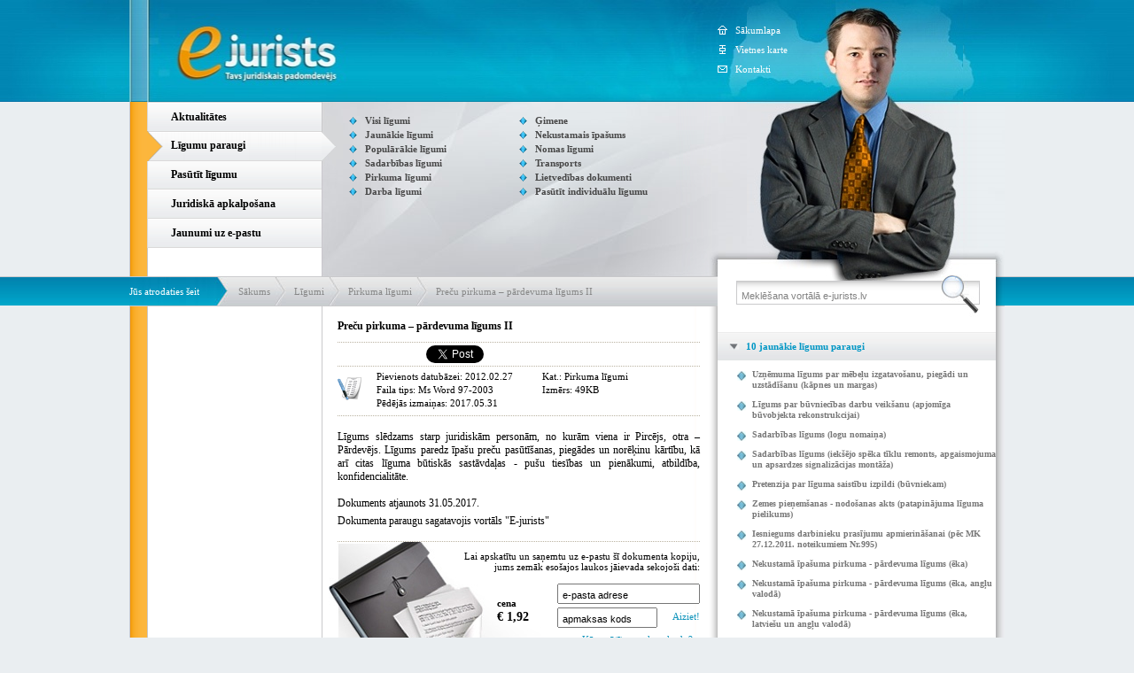

--- FILE ---
content_type: text/html; charset=UTF-8
request_url: http://www.e-jurists.lv/ligumi/pirkuma-ligumi/precu-pirkuma-pardevuma-ligums-2/
body_size: 5167
content:
<!DOCTYPE html 
     PUBLIC "-//W3C//DTD XHTML 1.0 Strict//EN"
     "http://www.w3.org/TR/xhtml1/DTD/xhtml1-strict.dtd">
<html xmlns="http://www.w3.org/1999/xhtml" xml:lang="en" lang="en">
<head>
	<meta http-equiv="content-type" content="text/html; charset=utf-8" />
	<title>Preču pirkuma – pārdevuma līgums II</title>
	
	<meta name="keywords" content="Preču pirkuma – pārdevuma līgums II, paraugs, Pirkuma līgumi, Līgumu paraugi, līgumi, līguma paraugs, līgums, līgumu datubāze, līgumu paraugu datubāze, juridiskie dokumenti, juridiskie pakalpojumi, juridiskā palīdzība, on-line konsultācijas, likumdošanas jaunumi, normatīvie akti, E-Jurists" />
	<meta name="description" content="E-jurists ir on-line juridiskais palīgs, tajā atradīsiet gatavus līgumu paraugs, varēsiet pasūtīt individuālus līgumus, atradīsiet arī likumus un likumdošanas jaunumus." />
	
	<link rel="shortcut icon" href="/favicon.png" />
	<link rel="canonical" href="/ligumi/precu-pirkuma-pardevuma-ligums-2/" />
	<link rel="stylesheet" href="/css/css_reset.css" type="text/css" />
	<link rel="stylesheet" href="/css/ejurists.css" type="text/css" />
    <link rel="stylesheet" href="/css/ui/ui.all.css" type="text/css" />
	<script type="text/javascript" src="/js/common.js"></script>
	<script type="text/javascript" src="/js/jquery-1.4.2.min.js"></script>
	<script type="text/javascript" src="/js/jquery.validate.min.js"></script>
	<script type="text/javascript" src="/js/jquery.pngFix.pack.js"></script>
	<script type="text/javascript">
		$(function(){
			$("#header").pngFix();
		});
	</script>

	<link rel="stylesheet" type="text/css" href="/fancybox/jquery.fancybox-1.2.6.css" media="screen" />
	<script type="text/javascript" src="/fancybox/jquery.fancybox-1.2.6.pack.js"></script>
	<script type="text/javascript">
		$(document).ready(function() {
			$("#smscodehowto").fancybox({frameWidth:570,frameHeight:400});
		});
	</script>
	<script type="text/javascript" src="/js/jquery.delayedchange.js"></script>
	<script type="text/javascript">
		if ($.browser.msie) {
			$(function(){
				$("#search_input").keyup(function() {
					delayie(this.value);
				})
			});
		} else {
			$(function(){
				$("#search_input").delayedchange(function(){
					search(this.value);
				})
			});
		}
	</script>
	<script type="text/javascript" src="/js/jquery-ui-1.7.2.custom.min.js"></script>
	<script type="text/javascript">
		$(function(){
			$("#accordion").accordion({ active: 0, autoHeight: false, collapsible: true, change: function(event, ui) {
				if (ui.newHeader[0] === undefined) {
					$.post("/ajax/accordion.php", { id: "false" } );
				} else {
					$.post("/ajax/accordion.php", { id: ui.newHeader[0].id } );
				}
			} });
		});
		active_accordion = "a#search_ligumi_title";
	</script>
<!--[if IE 6]>
<link rel="stylesheet" type="text/css" href="/css/ie6.css" />
<![endif]-->
<!-- Global site tag (gtag.js) - Google Analytics -->
<script async src="https://www.googletagmanager.com/gtag/js?id=UA-201599254-1">
</script>
<script>
    window.dataLayer = window.dataLayer || [];
    function gtag(){dataLayer.push(arguments);}
    gtag('js', new Date());


    gtag('config', 'UA-201599254-1');
</script></head>
<body >
<div id="aaa">
<div id="container">
<div id="header">
	<div id="header_bg"><a id="header_url" href="/" title="Uz sākumu" style="display:block;"></a></div>
	<div id="header_grey"></div>
	<div id="menedzeris"></div>
	<ul id="navmenu">
		<li><a href="/raksti/">Aktualitātes</a></li>
		<li class="active"><a href="/ligumi/">Līgumu paraugi</a></li>
		<li><a href="/pasutit-ligumu/">Pasūtīt līgumu</a></li>
		<li><a href="/juridiska-apkalposana/">Juridiskā apkalpošana</a></li>
		<li><a href="/jaunumi-uz-e-pastu/">Jaunumi uz e-pastu</a></li>
	</ul>
	
	<div id="menu2_wrapper">
		<ul id="menu2_col1">
			<li><a href="/ligumi/" title="">Visi līgumi</a></li>
			<li><a href="/ligumi/jaunakie/" title="">Jaunākie līgumi</a></li>
			<li><a href="/ligumi/top/" title="">Populārākie līgumi</a></li>
			<li><a href="/ligumi/sadarbibas-ligumi/" title="">Sadarbības līgumi</a></li>
			<li><a href="/ligumi/pirkuma-ligumi/" title="">Pirkuma līgumi</a></li>
			<li><a href="/ligumi/darba-ligumi/" title="">Darba līgumi</a></li>
		</ul>
		
		<ul id="menu2_col2">
			<li><a href="/ligumi/gimene/" title="">Ģimene</a></li>
			<li><a href="/ligumi/nekustamais-ipasums/" title="">Nekustamais īpašums</a></li>
			<li><a href="/ligumi/nomas-ligumi/" title="">Nomas līgumi</a></li>
			<li><a href="/ligumi/transports/" title="">Transports</a></li>
			<li><a href="/ligumi/lietvedibas-dokumenti/" title="">Lietvedības dokumenti</a></li>
			<li><a href="/pasutit-ligumu/" title="">Pasūtīt individuālu līgumu</a></li>
		</ul>
	</div>
	
	<div id="transparent"></div>
	<div id="conjunction" xmlns:v="http://rdf.data-vocabulary.org/#">
		<span class="start">Jūs atrodaties šeit</span>
		<span typeof="v:Breadcrumb"><a href="/" class="first" rel="v:url" property="v:title">Sākums</a></span>
		<span typeof="v:Breadcrumb"><a href="/ligumi/" rel="v:url" property="v:title">Līgumi</a></span>
		<span typeof="v:Breadcrumb"><a href="/ligumi/pirkuma-ligumi/" rel="v:url" property="v:title">Pirkuma līgumi</a></span>
		<span typeof="v:Breadcrumb"><a href="/ligumi/pirkuma-ligumi/precu-pirkuma-pardevuma-ligums-2/" rel="v:url" property="v:title">Preču pirkuma – pārdevuma līgums II</a></span>
	</div>
	<ul id="small_menu">
		<li><a href="/" class="sakumlapa">Sākumlapa</a></li>
		<li><a href="/lapas-karte/" class="karte">Vietnes karte</a></li>
		<li><a href="/kontakti/" class="kontakti">Kontakti</a></li>
	</ul>
	<div id="grad_fix"></div>
</div>
<div id="wrapper">
<div id="content">
	
	<div class="custom_page">
		<h1>Preču pirkuma – pārdevuma līgums II</h1>
    <div id="social" style="border-top: 1px dotted #BAB3A1; padding-top:3px; padding-bottom: 3px;">
        <div id="draugiemieteikt" style="float: left; height:20px; width:85px; margin-right: 15px;">
            <script type="text/javascript" src="//www.draugiem.lv/api/api.js"></script>
            <div id="draugiemLike"></div>
            <script type="text/javascript">
            var p = {
             titlePrefix:"E-jurists.lv",
             link:"http://www.e-jurists.lv/ligumi/precu-pirkuma-pardevuma-ligums-2/",
            };
            new DApi.Like(p).append('draugiemLike');
            </script>
        </div>
        <div id="tweetbutton" style="float: left; height:20px; width:80px; margin-right: 15px;">
            <a href="https://twitter.com/share" class="twitter-share-button">Tweet</a>
            <script>!function(d,s,id){var js,fjs=d.getElementsByTagName(s)[0];if(!d.getElementById(id)){js=d.createElement(s);js.id=id;js.src="//platform.twitter.com/widgets.js";fjs.parentNode.insertBefore(js,fjs);}}(document,"script","twitter-wjs");</script>
        </div>
        <div id="facebooklike" style="float: left; height:20px; width:100px; margin-right: 15px;">
            <div id="fb-root"></div>
            <script>(function(d, s, id) {
              var js, fjs = d.getElementsByTagName(s)[0];
              if (d.getElementById(id)) return;
              js = d.createElement(s); js.id = id;
              js.src = "//connect.facebook.net/en_GB/all.js#xfbml=1";
              fjs.parentNode.insertBefore(js, fjs);
            }(document, 'script', 'facebook-jssdk'));</script>
            <div class="fb-like" data-send="false" data-layout="button_count" data-width="450" data-show-faces="false"></div>
        </div>
        <div style="clear:both;"></div>
    </div>

		<div id="rule_data" class="type_lig">
			<span class="rule_accepted">Pievienots datubāzei: 2012.02.27</span>
			<span class="rule_startet">Faila tips: Ms Word 97-2003</span>
			<span class="rule_added">Pēdējās izmaiņas: 2017.05.31</span>
			<span class="rule_type">Kat.: Pirkuma līgumi</span>
			<span class="rule_no">Izmērs: 49KB</span>
			<span class="rule_cat">&nbsp;</span>
		</div>
		<p>Līgums slēdzams starp juridiskām personām, no kurām viena ir Pircējs, otra – Pārdevējs. Līgums paredz īpašu preču pasūtīšanas, piegādes un norēķinu kārtību, kā arī citas līguma būtiskās sastāvdaļas - pušu tiesības un pienākumi, atbildība, konfidencialitāte.<br />
<br />
Dokuments atjaunots 31.05.2017.</p>
		<p>Dokumenta paraugu sagatavojis vortāls "E-jurists"</p>
		<div id="sms">
			<form id="paymentform" method="post" action="">
			<div id="portfelis"></div>
			<div id="cena"><span style="font-size:11px">cena</span><br/>€ 1,92</div>
			<span id="text">Lai apskatītu un saņemtu uz e-pastu šī dokumenta kopiju,<br />
			jums zemāk esošajos laukos jāievada sekojoši dati:</span>
			<input type="text" name="email" id="email" value="e-pasta adrese"
			onfocus="if(this.value == 'e-pasta adrese') { this.value = ''; }"
			onblur="if(this.value == '') { this.value='e-pasta adrese'; }"/>
			<input type="text" name="sms_code" id="sms_code" value="apmaksas kods"
			onfocus="if(this.value == 'apmaksas kods') { this.value = ''; }"
			onblur="if(this.value == '') { this.value='apmaksas kods'; }"/>
			<a onclick="document.getElementById('paymentform').submit();" id="submit">Aiziet!</a>
			<a id="smscodehowto" href="/sms_iframe.php?service=12" class="iframe">Kā pasūtīt apmaksas kodu?</a>
			<input type="hidden" name="payment" value="1" />
			</form>
		</div>
		<div id="pirk_noteikumi">
			<a name="rules"></a>
			<p>Kad kods un e-pasts ievadīts, spiediet &quot;Aiziet&quot;. Jums tiks piedāvāta iespēja saglabāt līguma paraugu savā datorā, kā arī līguma paraugs tiks nosūtīts uz Jūsu norādīto e-pasta adresi. Kods ir derīgs viena līguma parauga lejuplādei. Neskaidrību gadījumā <a href="/sazinaties/">rakstiet mums!</a></p>
			<span class="more"><a href="/ligumi/pirkuma-ligumi/">Atpakaļ</a></span>
			<div class="peleks">
				<h1>Lietošanas noteikumi</h1>
				<p>1. Līgumu paraugu nesankcionēta pārpublicēšana vai izmantošana komerciāliem mērķiem ir aizliegta.</p>
				<p>2. Maksa € 1,92 apmērā tiek iekasēta par pakalpojuma tehnisko nodrošināšanu, t.i., līguma parauga nogādāšanu klientam, un nevis par pašu līguma paraugu - tas ir bezmaksas.</p>
				<p>3. Līguma paraugs nav uzskatāms par gatavu līgumu, tādēļ pakalpojuma sniedzējs nekādā veidā neatbild par iespējamām sekām, kas varētu iestāties līguma parauga izmantošanas rezultātā.</p>
				<p>4. Norādot savu e-pasta adresi, klients piekrīt saņemt uz šo adresi izvēlēto līguma paraugu, kā arī informāciju par citiem E-jurista līgumu paraugiem, sniegtajiem pakalpojumiem un jaunumiem.</p>
			</div>
		</div>
	</div>
	
</div>
</div>

<div id="navigation">
		<div style="width:5px;height:380px"></div>
	<!--
	augstums = reklāmu skaits * 170
	-->
</div>
<div id="extra">
	
	<form id="search" action="" method="post">
		<div id="nicht">
		<input type="text" maxlength="100" value="Meklēšana vortālā e-jurists.lv" id="search_input" name="keywords"
		onfocus="if(this.value == 'Meklēšana vortālā e-jurists.lv') { this.value = ''; }"
		onblur="if(this.value == '') { this.value='Meklēšana vortālā e-jurists.lv'; }"/>
		<a href="#" id="search_submit"></a>
		</div>
	</form>
	
	<div id="accordion">
		
		<a class="menu" id="new_ligumi_title">10 jaunākie līgumu paraugi</a>
		<div id="new_ligumi_list">
			<ul>
				<li><a href="/ligumi/ligums-par-mebelu-izgatavosanu-kapnes-un-margas/">Uzņēmuma līgums par mēbeļu izgatavošanu, piegādi un uzstādīšanu (kāpnes un margas)</a></li>
				<li><a href="/ligumi/ligums-par-buvniecibas-darbu-veiksanu-rekonstrukcija/">Līgums par būvniecības darbu veikšanu (apjomīga būvobjekta rekonstrukcijai)</a></li>
				<li><a href="/ligumi/logu-nomaina/">Sadarbības līgums (logu nomaiņa)</a></li>
				<li><a href="/ligumi/ieksejo-speka-tiklu-remonts/">Sadarbības līgums (iekšējo spēka tīklu remonts, apgaismojuma un apsardzes signalizācijas montāža)</a></li>
				<li><a href="/ligumi/pretenzija-par-liguma-saistibu-izpildi/">Pretenzija par līguma saistību izpildi (būvniekam)</a></li>
				<li><a href="/ligumi/zemes-pienemsanas-nodosanas-akts/">Zemes pieņemšanas - nodošanas akts (patapinājuma līguma pielikums)</a></li>
				<li><a href="/ligumi/iesniegums-darbinieku-prasijumu-apmierinasanai/">Iesniegums darbinieku prasījumu apmierināšanai (pēc MK 27.12.2011. noteikumiem Nr.995)</a></li>
				<li><a href="/ligumi/nekustama-ipasuma-pirkuma-pardevuma-ligums/">Nekustamā īpašuma pirkuma - pārdevuma līgums (ēka)</a></li>
				<li><a href="/ligumi/nekustama-ipasuma-pirkuma-pardevuma-ligums-en/">Nekustamā īpašuma pirkuma - pārdevuma līgums (ēka, angļu valodā)</a></li>
				<li><a href="/ligumi/nekustama-ipasuma-pirkuma-pardevuma-ligums-lv-en/">Nekustamā īpašuma pirkuma - pārdevuma līgums (ēka, latviešu un angļu valodā)</a></li>
			</ul>
		</div>
		
		<a class="menu" id="top_ligumi_title">10 populārākie līgumu paraugi</a>
		<div id="top_ligumi_list">
			<ul>
				<li><a href="/ligumi/ligums-par-viesu-izmitinasanu/">Līgums par viesu izmitināšanu</a></li>
				<li><a href="/ligumi/darba-ligums-ar-transportlidzekla-vaditaju/">Darba līgums (ar transportlīdzekļa vadītāju - ekspeditoru)</a></li>
				<li><a href="/ligumi/ligums-par-transporta-pakalpojumu-sniegsanu/">Līgums par transporta pakalpojumu sniegšanu (ilgtermiņa sadarbībai)</a></li>
				<li><a href="/ligumi/kapitaldalu-davinajuma-ligums/">Kapitāldaļu dāvinājuma līgums</a></li>
				<li><a href="/ligumi/vienosanas-par-laulato-kopmantas-sadali/">Vienošanās par laulāto kopmantas sadali</a></li>
				<li><a href="/ligumi/aizdevuma-ligums/">Aizdevuma līgums (ar atmaksas grafiku, starp juridiskām personām)</a></li>
				<li><a href="/ligumi/ligums-par-mebelu-izgatavosanu-kapnes-un-margas/">Uzņēmuma līgums par mēbeļu izgatavošanu, piegādi un uzstādīšanu (kāpnes un margas)</a></li>
				<li><a href="/ligumi/ligums-par-buvniecibas-darbu-veiksanu-rekonstrukcija/">Līgums par būvniecības darbu veikšanu (apjomīga būvobjekta rekonstrukcijai)</a></li>
				<li><a href="/ligumi/darba-ligums-ar-traktoristu/">Darba līgums (ar traktoristu)</a></li>
				<li><a href="/ligumi/vienosanas-par-zaudejumu-segsanu/">Vienošanās par zaudējumu segšanu</a></li>
			</ul>
		</div>
		
		<a class="menu" id="view_ligumi_title">Tavi apskatītie līgumu paraugi (1)</a>
		<div id="view_ligumi_list">
			<ul>
				<li><a href="/ligumi/precu-pirkuma-pardevuma-ligums-2/">Preču pirkuma – pārdevuma līgums II</a></li>
			</ul>
		</div>
		
	</div>
	
</div>
<div id="footer">
	<div id="footer_alien"></div>
	<div id="footer_alien2"></div>
	<div id="footer_menu">
		<a href="/par-mums/">Par mums</a> | 
		<a href="/kontakti/">Kontakti</a> | 
		<a href="/sazinaties/">Sazināties</a> | 
		<a href="/palidziba/">Palīdzība</a> | 
		<a href="/lapas-karte/">Lapas karte</a>
	</div>
	<div id="footer_text">
	<p>&copy; 2009 SIA "Mobīlie Pakalpojumi",<br/>visas tiesības aizsargātas</p>
	<p>Neskaidrību gadījumā sazinieties ar vietnes administrāciju, rakstot uz epastu <a href="mailto:info@e-jurists.lv">info@e-jurists.lv</a></p>
	</div>
</div>
</div>
</div>
</body>
</html>


--- FILE ---
content_type: text/css
request_url: http://www.e-jurists.lv/css/ui/ui.all.css
body_size: 74
content:
@import url("ui.core.css");
@import url("ui.datepicker.css");
@import "ui.theme.css";


--- FILE ---
content_type: application/javascript
request_url: http://www.e-jurists.lv/js/common.js
body_size: 306
content:
function selectLocation(url, a, b, param, val, p)
{

    url = url + '?a=' + a;
    
    if (b > 0) {
        url = url + '&b=' + b;
    }
    
    if (p == 1) {
        url = url + '&p=1';
    }
    
    url = url + '&' + param + '=' + val;
    
    window.location=url;

}

function selectRedirect(url, val)
{

    url = url + val + '/';
    
    window.location=url;

}

function countTextarea(countid, showid, max)
{
    count = document.getElementById(countid);
    show  = document.getElementById(showid);
    
    if (count.value.length > max) {
        count.value = count.value.substring(0, max);
    }
    
    show.innerHTML = max - count.value.length;
}
